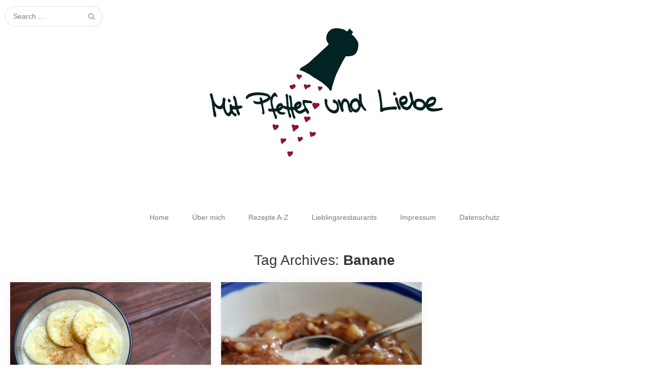

--- FILE ---
content_type: text/html; charset=UTF-8
request_url: http://www.pfeffer-und-liebe.de/tag/banane/
body_size: 10302
content:
<!DOCTYPE html>
<html lang="de-DE">
<head>
<meta charset="UTF-8">
<meta name="viewport" content="width=device-width, initial-scale=1">
<link rel="profile" href="https://gmpg.org/xfn/11">
<link rel="pingback" href="https://www.pfeffer-und-liebe.de/xmlrpc.php">
<!--[if lt IE 9]>
<script src="https://www.pfeffer-und-liebe.de/wp-content/themes/gk-portfolio/js/html5.js"></script>
<![endif]-->
<title>Banane &#8211; Mit Pfeffer &amp; Liebe</title>
<meta name='robots' content='max-image-preview:large' />
<!-- Jetpack Site Verification Tags -->
<meta name="p:domain_verify" content="98516e83d89778a88545393d312c5858" />
<link rel='dns-prefetch' href='//platform-api.sharethis.com' />
<link rel='dns-prefetch' href='//stats.wp.com' />
<link rel='dns-prefetch' href='//fonts.googleapis.com' />
<link rel='dns-prefetch' href='//netdna.bootstrapcdn.com' />
<link rel='dns-prefetch' href='//v0.wordpress.com' />
<link rel='dns-prefetch' href='//widgets.wp.com' />
<link rel='dns-prefetch' href='//s0.wp.com' />
<link rel='dns-prefetch' href='//0.gravatar.com' />
<link rel='dns-prefetch' href='//1.gravatar.com' />
<link rel='dns-prefetch' href='//2.gravatar.com' />
<link rel="alternate" type="application/rss+xml" title="Mit Pfeffer &amp; Liebe &raquo; Feed" href="https://www.pfeffer-und-liebe.de/feed/" />
<link rel="alternate" type="application/rss+xml" title="Mit Pfeffer &amp; Liebe &raquo; Kommentar-Feed" href="https://www.pfeffer-und-liebe.de/comments/feed/" />
<link rel="alternate" type="application/rss+xml" title="Mit Pfeffer &amp; Liebe &raquo; Banane Schlagwort-Feed" href="https://www.pfeffer-und-liebe.de/tag/banane/feed/" />
<script type="text/javascript">
/* <![CDATA[ */
window._wpemojiSettings = {"baseUrl":"https:\/\/s.w.org\/images\/core\/emoji\/14.0.0\/72x72\/","ext":".png","svgUrl":"https:\/\/s.w.org\/images\/core\/emoji\/14.0.0\/svg\/","svgExt":".svg","source":{"concatemoji":"https:\/\/www.pfeffer-und-liebe.de\/wp-includes\/js\/wp-emoji-release.min.js?ver=6.4.2"}};
/*! This file is auto-generated */
!function(i,n){var o,s,e;function c(e){try{var t={supportTests:e,timestamp:(new Date).valueOf()};sessionStorage.setItem(o,JSON.stringify(t))}catch(e){}}function p(e,t,n){e.clearRect(0,0,e.canvas.width,e.canvas.height),e.fillText(t,0,0);var t=new Uint32Array(e.getImageData(0,0,e.canvas.width,e.canvas.height).data),r=(e.clearRect(0,0,e.canvas.width,e.canvas.height),e.fillText(n,0,0),new Uint32Array(e.getImageData(0,0,e.canvas.width,e.canvas.height).data));return t.every(function(e,t){return e===r[t]})}function u(e,t,n){switch(t){case"flag":return n(e,"\ud83c\udff3\ufe0f\u200d\u26a7\ufe0f","\ud83c\udff3\ufe0f\u200b\u26a7\ufe0f")?!1:!n(e,"\ud83c\uddfa\ud83c\uddf3","\ud83c\uddfa\u200b\ud83c\uddf3")&&!n(e,"\ud83c\udff4\udb40\udc67\udb40\udc62\udb40\udc65\udb40\udc6e\udb40\udc67\udb40\udc7f","\ud83c\udff4\u200b\udb40\udc67\u200b\udb40\udc62\u200b\udb40\udc65\u200b\udb40\udc6e\u200b\udb40\udc67\u200b\udb40\udc7f");case"emoji":return!n(e,"\ud83e\udef1\ud83c\udffb\u200d\ud83e\udef2\ud83c\udfff","\ud83e\udef1\ud83c\udffb\u200b\ud83e\udef2\ud83c\udfff")}return!1}function f(e,t,n){var r="undefined"!=typeof WorkerGlobalScope&&self instanceof WorkerGlobalScope?new OffscreenCanvas(300,150):i.createElement("canvas"),a=r.getContext("2d",{willReadFrequently:!0}),o=(a.textBaseline="top",a.font="600 32px Arial",{});return e.forEach(function(e){o[e]=t(a,e,n)}),o}function t(e){var t=i.createElement("script");t.src=e,t.defer=!0,i.head.appendChild(t)}"undefined"!=typeof Promise&&(o="wpEmojiSettingsSupports",s=["flag","emoji"],n.supports={everything:!0,everythingExceptFlag:!0},e=new Promise(function(e){i.addEventListener("DOMContentLoaded",e,{once:!0})}),new Promise(function(t){var n=function(){try{var e=JSON.parse(sessionStorage.getItem(o));if("object"==typeof e&&"number"==typeof e.timestamp&&(new Date).valueOf()<e.timestamp+604800&&"object"==typeof e.supportTests)return e.supportTests}catch(e){}return null}();if(!n){if("undefined"!=typeof Worker&&"undefined"!=typeof OffscreenCanvas&&"undefined"!=typeof URL&&URL.createObjectURL&&"undefined"!=typeof Blob)try{var e="postMessage("+f.toString()+"("+[JSON.stringify(s),u.toString(),p.toString()].join(",")+"));",r=new Blob([e],{type:"text/javascript"}),a=new Worker(URL.createObjectURL(r),{name:"wpTestEmojiSupports"});return void(a.onmessage=function(e){c(n=e.data),a.terminate(),t(n)})}catch(e){}c(n=f(s,u,p))}t(n)}).then(function(e){for(var t in e)n.supports[t]=e[t],n.supports.everything=n.supports.everything&&n.supports[t],"flag"!==t&&(n.supports.everythingExceptFlag=n.supports.everythingExceptFlag&&n.supports[t]);n.supports.everythingExceptFlag=n.supports.everythingExceptFlag&&!n.supports.flag,n.DOMReady=!1,n.readyCallback=function(){n.DOMReady=!0}}).then(function(){return e}).then(function(){var e;n.supports.everything||(n.readyCallback(),(e=n.source||{}).concatemoji?t(e.concatemoji):e.wpemoji&&e.twemoji&&(t(e.twemoji),t(e.wpemoji)))}))}((window,document),window._wpemojiSettings);
/* ]]> */
</script>
<style id='wp-emoji-styles-inline-css' type='text/css'>
img.wp-smiley, img.emoji {
display: inline !important;
border: none !important;
box-shadow: none !important;
height: 1em !important;
width: 1em !important;
margin: 0 0.07em !important;
vertical-align: -0.1em !important;
background: none !important;
padding: 0 !important;
}
</style>
<!-- <link rel='stylesheet' id='wp-block-library-css' href='https://www.pfeffer-und-liebe.de/wp-includes/css/dist/block-library/style.min.css?ver=6.4.2' type='text/css' media='all' /> -->
<link rel="stylesheet" type="text/css" href="//www.pfeffer-und-liebe.de/wp-content/cache/wpfc-minified/12dr3mgp/c14pe.css" media="all"/>
<style id='wp-block-library-inline-css' type='text/css'>
.has-text-align-justify{text-align:justify;}
</style>
<style id='js-archive-list-archive-widget-style-inline-css' type='text/css'>
.js-archive-list a,.js-archive-list a:focus,.js-archive-list a:hover{text-decoration:none}.js-archive-list .loading{display:inline-block;padding-left:5px;vertical-align:middle;width:25px}.jal-hide{display:none}.widget_jaw_widget ul.jaw_widget,body .wp-block-js-archive-list-archive-widget ul.jaw_widget,body .wp-block-js-archive-list-archive-widget ul.jaw_widget ul,body ul.jaw_widget,ul.jaw_widget ul{list-style:none;margin-left:0;padding-left:0}.jaw_widget ul li,.widget_jaw_widget ul.jaw_widget li,.wp-block-js-archive-list-archive-widget ul.jaw_widget li{list-style:none;padding-left:1rem}.jaw_widget ul li:before,.widget_jaw_widget ul.jaw_widget li:before,.wp-block-js-archive-list-archive-widget ul.jaw_widget li:before{content:""}.jaw_symbol{margin-right:.5rem}
</style>
<!-- <link rel='stylesheet' id='mediaelement-css' href='https://www.pfeffer-und-liebe.de/wp-includes/js/mediaelement/mediaelementplayer-legacy.min.css?ver=4.2.17' type='text/css' media='all' /> -->
<!-- <link rel='stylesheet' id='wp-mediaelement-css' href='https://www.pfeffer-und-liebe.de/wp-includes/js/mediaelement/wp-mediaelement.min.css?ver=6.4.2' type='text/css' media='all' /> -->
<link rel="stylesheet" type="text/css" href="//www.pfeffer-und-liebe.de/wp-content/cache/wpfc-minified/klhy2hft/c14pe.css" media="all"/>
<style id='classic-theme-styles-inline-css' type='text/css'>
/*! This file is auto-generated */
.wp-block-button__link{color:#fff;background-color:#32373c;border-radius:9999px;box-shadow:none;text-decoration:none;padding:calc(.667em + 2px) calc(1.333em + 2px);font-size:1.125em}.wp-block-file__button{background:#32373c;color:#fff;text-decoration:none}
</style>
<style id='global-styles-inline-css' type='text/css'>
body{--wp--preset--color--black: #000000;--wp--preset--color--cyan-bluish-gray: #abb8c3;--wp--preset--color--white: #ffffff;--wp--preset--color--pale-pink: #f78da7;--wp--preset--color--vivid-red: #cf2e2e;--wp--preset--color--luminous-vivid-orange: #ff6900;--wp--preset--color--luminous-vivid-amber: #fcb900;--wp--preset--color--light-green-cyan: #7bdcb5;--wp--preset--color--vivid-green-cyan: #00d084;--wp--preset--color--pale-cyan-blue: #8ed1fc;--wp--preset--color--vivid-cyan-blue: #0693e3;--wp--preset--color--vivid-purple: #9b51e0;--wp--preset--gradient--vivid-cyan-blue-to-vivid-purple: linear-gradient(135deg,rgba(6,147,227,1) 0%,rgb(155,81,224) 100%);--wp--preset--gradient--light-green-cyan-to-vivid-green-cyan: linear-gradient(135deg,rgb(122,220,180) 0%,rgb(0,208,130) 100%);--wp--preset--gradient--luminous-vivid-amber-to-luminous-vivid-orange: linear-gradient(135deg,rgba(252,185,0,1) 0%,rgba(255,105,0,1) 100%);--wp--preset--gradient--luminous-vivid-orange-to-vivid-red: linear-gradient(135deg,rgba(255,105,0,1) 0%,rgb(207,46,46) 100%);--wp--preset--gradient--very-light-gray-to-cyan-bluish-gray: linear-gradient(135deg,rgb(238,238,238) 0%,rgb(169,184,195) 100%);--wp--preset--gradient--cool-to-warm-spectrum: linear-gradient(135deg,rgb(74,234,220) 0%,rgb(151,120,209) 20%,rgb(207,42,186) 40%,rgb(238,44,130) 60%,rgb(251,105,98) 80%,rgb(254,248,76) 100%);--wp--preset--gradient--blush-light-purple: linear-gradient(135deg,rgb(255,206,236) 0%,rgb(152,150,240) 100%);--wp--preset--gradient--blush-bordeaux: linear-gradient(135deg,rgb(254,205,165) 0%,rgb(254,45,45) 50%,rgb(107,0,62) 100%);--wp--preset--gradient--luminous-dusk: linear-gradient(135deg,rgb(255,203,112) 0%,rgb(199,81,192) 50%,rgb(65,88,208) 100%);--wp--preset--gradient--pale-ocean: linear-gradient(135deg,rgb(255,245,203) 0%,rgb(182,227,212) 50%,rgb(51,167,181) 100%);--wp--preset--gradient--electric-grass: linear-gradient(135deg,rgb(202,248,128) 0%,rgb(113,206,126) 100%);--wp--preset--gradient--midnight: linear-gradient(135deg,rgb(2,3,129) 0%,rgb(40,116,252) 100%);--wp--preset--font-size--small: 13px;--wp--preset--font-size--medium: 20px;--wp--preset--font-size--large: 36px;--wp--preset--font-size--x-large: 42px;--wp--preset--spacing--20: 0.44rem;--wp--preset--spacing--30: 0.67rem;--wp--preset--spacing--40: 1rem;--wp--preset--spacing--50: 1.5rem;--wp--preset--spacing--60: 2.25rem;--wp--preset--spacing--70: 3.38rem;--wp--preset--spacing--80: 5.06rem;--wp--preset--shadow--natural: 6px 6px 9px rgba(0, 0, 0, 0.2);--wp--preset--shadow--deep: 12px 12px 50px rgba(0, 0, 0, 0.4);--wp--preset--shadow--sharp: 6px 6px 0px rgba(0, 0, 0, 0.2);--wp--preset--shadow--outlined: 6px 6px 0px -3px rgba(255, 255, 255, 1), 6px 6px rgba(0, 0, 0, 1);--wp--preset--shadow--crisp: 6px 6px 0px rgba(0, 0, 0, 1);}:where(.is-layout-flex){gap: 0.5em;}:where(.is-layout-grid){gap: 0.5em;}body .is-layout-flow > .alignleft{float: left;margin-inline-start: 0;margin-inline-end: 2em;}body .is-layout-flow > .alignright{float: right;margin-inline-start: 2em;margin-inline-end: 0;}body .is-layout-flow > .aligncenter{margin-left: auto !important;margin-right: auto !important;}body .is-layout-constrained > .alignleft{float: left;margin-inline-start: 0;margin-inline-end: 2em;}body .is-layout-constrained > .alignright{float: right;margin-inline-start: 2em;margin-inline-end: 0;}body .is-layout-constrained > .aligncenter{margin-left: auto !important;margin-right: auto !important;}body .is-layout-constrained > :where(:not(.alignleft):not(.alignright):not(.alignfull)){max-width: var(--wp--style--global--content-size);margin-left: auto !important;margin-right: auto !important;}body .is-layout-constrained > .alignwide{max-width: var(--wp--style--global--wide-size);}body .is-layout-flex{display: flex;}body .is-layout-flex{flex-wrap: wrap;align-items: center;}body .is-layout-flex > *{margin: 0;}body .is-layout-grid{display: grid;}body .is-layout-grid > *{margin: 0;}:where(.wp-block-columns.is-layout-flex){gap: 2em;}:where(.wp-block-columns.is-layout-grid){gap: 2em;}:where(.wp-block-post-template.is-layout-flex){gap: 1.25em;}:where(.wp-block-post-template.is-layout-grid){gap: 1.25em;}.has-black-color{color: var(--wp--preset--color--black) !important;}.has-cyan-bluish-gray-color{color: var(--wp--preset--color--cyan-bluish-gray) !important;}.has-white-color{color: var(--wp--preset--color--white) !important;}.has-pale-pink-color{color: var(--wp--preset--color--pale-pink) !important;}.has-vivid-red-color{color: var(--wp--preset--color--vivid-red) !important;}.has-luminous-vivid-orange-color{color: var(--wp--preset--color--luminous-vivid-orange) !important;}.has-luminous-vivid-amber-color{color: var(--wp--preset--color--luminous-vivid-amber) !important;}.has-light-green-cyan-color{color: var(--wp--preset--color--light-green-cyan) !important;}.has-vivid-green-cyan-color{color: var(--wp--preset--color--vivid-green-cyan) !important;}.has-pale-cyan-blue-color{color: var(--wp--preset--color--pale-cyan-blue) !important;}.has-vivid-cyan-blue-color{color: var(--wp--preset--color--vivid-cyan-blue) !important;}.has-vivid-purple-color{color: var(--wp--preset--color--vivid-purple) !important;}.has-black-background-color{background-color: var(--wp--preset--color--black) !important;}.has-cyan-bluish-gray-background-color{background-color: var(--wp--preset--color--cyan-bluish-gray) !important;}.has-white-background-color{background-color: var(--wp--preset--color--white) !important;}.has-pale-pink-background-color{background-color: var(--wp--preset--color--pale-pink) !important;}.has-vivid-red-background-color{background-color: var(--wp--preset--color--vivid-red) !important;}.has-luminous-vivid-orange-background-color{background-color: var(--wp--preset--color--luminous-vivid-orange) !important;}.has-luminous-vivid-amber-background-color{background-color: var(--wp--preset--color--luminous-vivid-amber) !important;}.has-light-green-cyan-background-color{background-color: var(--wp--preset--color--light-green-cyan) !important;}.has-vivid-green-cyan-background-color{background-color: var(--wp--preset--color--vivid-green-cyan) !important;}.has-pale-cyan-blue-background-color{background-color: var(--wp--preset--color--pale-cyan-blue) !important;}.has-vivid-cyan-blue-background-color{background-color: var(--wp--preset--color--vivid-cyan-blue) !important;}.has-vivid-purple-background-color{background-color: var(--wp--preset--color--vivid-purple) !important;}.has-black-border-color{border-color: var(--wp--preset--color--black) !important;}.has-cyan-bluish-gray-border-color{border-color: var(--wp--preset--color--cyan-bluish-gray) !important;}.has-white-border-color{border-color: var(--wp--preset--color--white) !important;}.has-pale-pink-border-color{border-color: var(--wp--preset--color--pale-pink) !important;}.has-vivid-red-border-color{border-color: var(--wp--preset--color--vivid-red) !important;}.has-luminous-vivid-orange-border-color{border-color: var(--wp--preset--color--luminous-vivid-orange) !important;}.has-luminous-vivid-amber-border-color{border-color: var(--wp--preset--color--luminous-vivid-amber) !important;}.has-light-green-cyan-border-color{border-color: var(--wp--preset--color--light-green-cyan) !important;}.has-vivid-green-cyan-border-color{border-color: var(--wp--preset--color--vivid-green-cyan) !important;}.has-pale-cyan-blue-border-color{border-color: var(--wp--preset--color--pale-cyan-blue) !important;}.has-vivid-cyan-blue-border-color{border-color: var(--wp--preset--color--vivid-cyan-blue) !important;}.has-vivid-purple-border-color{border-color: var(--wp--preset--color--vivid-purple) !important;}.has-vivid-cyan-blue-to-vivid-purple-gradient-background{background: var(--wp--preset--gradient--vivid-cyan-blue-to-vivid-purple) !important;}.has-light-green-cyan-to-vivid-green-cyan-gradient-background{background: var(--wp--preset--gradient--light-green-cyan-to-vivid-green-cyan) !important;}.has-luminous-vivid-amber-to-luminous-vivid-orange-gradient-background{background: var(--wp--preset--gradient--luminous-vivid-amber-to-luminous-vivid-orange) !important;}.has-luminous-vivid-orange-to-vivid-red-gradient-background{background: var(--wp--preset--gradient--luminous-vivid-orange-to-vivid-red) !important;}.has-very-light-gray-to-cyan-bluish-gray-gradient-background{background: var(--wp--preset--gradient--very-light-gray-to-cyan-bluish-gray) !important;}.has-cool-to-warm-spectrum-gradient-background{background: var(--wp--preset--gradient--cool-to-warm-spectrum) !important;}.has-blush-light-purple-gradient-background{background: var(--wp--preset--gradient--blush-light-purple) !important;}.has-blush-bordeaux-gradient-background{background: var(--wp--preset--gradient--blush-bordeaux) !important;}.has-luminous-dusk-gradient-background{background: var(--wp--preset--gradient--luminous-dusk) !important;}.has-pale-ocean-gradient-background{background: var(--wp--preset--gradient--pale-ocean) !important;}.has-electric-grass-gradient-background{background: var(--wp--preset--gradient--electric-grass) !important;}.has-midnight-gradient-background{background: var(--wp--preset--gradient--midnight) !important;}.has-small-font-size{font-size: var(--wp--preset--font-size--small) !important;}.has-medium-font-size{font-size: var(--wp--preset--font-size--medium) !important;}.has-large-font-size{font-size: var(--wp--preset--font-size--large) !important;}.has-x-large-font-size{font-size: var(--wp--preset--font-size--x-large) !important;}
.wp-block-navigation a:where(:not(.wp-element-button)){color: inherit;}
:where(.wp-block-post-template.is-layout-flex){gap: 1.25em;}:where(.wp-block-post-template.is-layout-grid){gap: 1.25em;}
:where(.wp-block-columns.is-layout-flex){gap: 2em;}:where(.wp-block-columns.is-layout-grid){gap: 2em;}
.wp-block-pullquote{font-size: 1.5em;line-height: 1.6;}
</style>
<!-- <link rel='stylesheet' id='cooked-essentials-css' href='https://www.pfeffer-und-liebe.de/wp-content/plugins/cooked/assets/admin/css/essentials.min.css?ver=1.7.8.5' type='text/css' media='all' /> -->
<!-- <link rel='stylesheet' id='cooked-icons-css' href='https://www.pfeffer-und-liebe.de/wp-content/plugins/cooked/assets/css/icons.min.css?ver=1.7.8.5' type='text/css' media='all' /> -->
<!-- <link rel='stylesheet' id='cooked-styling-css' href='https://www.pfeffer-und-liebe.de/wp-content/plugins/cooked/assets/css/style.min.css?ver=1.7.8.5' type='text/css' media='all' /> -->
<link rel="stylesheet" type="text/css" href="//www.pfeffer-und-liebe.de/wp-content/cache/wpfc-minified/1qc12pis/c14pe.css" media="all"/>
<style id='cooked-styling-inline-css' type='text/css'>
/* Main Color */.cooked-button,.cooked-fsm .cooked-fsm-top,.cooked-fsm .cooked-fsm-mobile-nav,.cooked-fsm .cooked-fsm-mobile-nav a.cooked-active,.cooked-browse-search-button,.cooked-icon-loading,.cooked-progress span,.cooked-recipe-search .cooked-taxonomy-selected,.cooked-recipe-card-modern:hover .cooked-recipe-card-sep,.cooked-recipe-card-modern-centered:hover .cooked-recipe-card-sep { background:#a50837; }.cooked-timer-obj,.cooked-fsm a { color:#a50837; }/* Main Color Darker */.cooked-button:hover,.cooked-recipe-search .cooked-taxonomy-selected:hover,.cooked-browse-search-button:hover { background:#a50837; }
@media screen and ( max-width: 1000px ) {#cooked-timers-wrap { width:90%; margin:0 -45% 0 0; }.cooked-recipe-grid,.cooked-recipe-term-grid { margin:3% -1.5%; width: 103%; }.cooked-term-block.cooked-col-25,.cooked-recipe-grid.cooked-columns-3 .cooked-recipe,.cooked-recipe-grid.cooked-columns-4 .cooked-recipe,.cooked-recipe-grid.cooked-columns-5 .cooked-recipe,.cooked-recipe-grid.cooked-columns-6 .cooked-recipe { width: 47%; margin: 0 1.5% 3%; padding: 0; }}@media screen and ( max-width: 750px ) {.cooked-recipe-grid,.cooked-recipe-term-grid { margin:5% -2.5%; width:105%; }.cooked-term-block.cooked-col-25,.cooked-recipe-grid.cooked-columns-2 .cooked-recipe,.cooked-recipe-grid.cooked-columns-3 .cooked-recipe,.cooked-recipe-grid.cooked-columns-4 .cooked-recipe,.cooked-recipe-grid.cooked-columns-5 .cooked-recipe,.cooked-recipe-grid.cooked-columns-6 .cooked-recipe.cooked-recipe-grid .cooked-recipe { width:95%; margin:0 2.5% 5%; padding:0; }.cooked-recipe-info .cooked-left, .cooked-recipe-info .cooked-right { float:none; display:block; text-align:center; }.cooked-recipe-info > section.cooked-right > span, .cooked-recipe-info > section.cooked-left > span { margin:0.5rem 1rem 1rem; }.cooked-recipe-info > section.cooked-left > span:last-child, .cooked-recipe-info > span:last-child { margin-right:1rem; }.cooked-recipe-info > section.cooked-right > span:first-child { margin-left:1rem; }.cooked-recipe-search .cooked-fields-wrap { padding:0; display:block; }.cooked-recipe-search .cooked-fields-wrap > .cooked-browse-search { width:100%; max-width:100%; border-right:1px solid rgba(0,0,0,.15); margin:2% 0; }.cooked-recipe-search .cooked-fields-wrap.cooked-1-search-fields .cooked-browse-select-block { width:100%; left:0; }.cooked-recipe-search .cooked-fields-wrap > .cooked-field-wrap-select { display:block; width:100%; }.cooked-recipe-search .cooked-sortby-wrap { display:block; position:relative; width:68%; right:auto; top:auto; float:left; margin:0; }.cooked-recipe-search .cooked-sortby-wrap > select { position:absolute; width:100%; border:1px solid rgba(0,0,0,.15); }.cooked-recipe-search .cooked-browse-search-button { width:30%; right:auto; position:relative; display:block; float:right; }.cooked-recipe-search .cooked-browse-select-block { top:3rem; left:-1px; width:calc( 100% + 2px ) !important; border-radius:0 0 10px 10px; max-height:16rem; overflow:auto; transform:translate3d(0,-1px,0); }.cooked-recipe-search .cooked-fields-wrap.cooked-1-search-fields .cooked-browse-select-block { width:100%; padding:1.5rem; }.cooked-recipe-search .cooked-fields-wrap.cooked-2-search-fields .cooked-browse-select-block { width:100%; padding:1.5rem; }.cooked-recipe-search .cooked-fields-wrap.cooked-3-search-fields .cooked-browse-select-block { width:100%; padding:1.5rem; }.cooked-recipe-search .cooked-fields-wrap.cooked-4-search-fields .cooked-browse-select-block { width:100%; padding:1.5rem; }.cooked-recipe-search .cooked-browse-select-block { flex-wrap:wrap; max-height:20rem; }.cooked-recipe-search .cooked-browse-select-block .cooked-tax-column { width:100%; min-width:100%; padding:0 0 1.5rem; }.cooked-recipe-search .cooked-browse-select-block .cooked-tax-column > div { max-height:none; }.cooked-recipe-search .cooked-browse-select-block .cooked-tax-column:last-child { padding:0; }.cooked-recipe-search .cooked-fields-wrap.cooked-1-search-fields .cooked-browse-select-block .cooked-tax-column { width:100%; }.cooked-recipe-search .cooked-fields-wrap.cooked-2-search-fields .cooked-browse-select-block .cooked-tax-column { width:100%; }.cooked-recipe-search .cooked-fields-wrap.cooked-3-search-fields .cooked-browse-select-block .cooked-tax-column { width:100%; }.cooked-recipe-search .cooked-fields-wrap.cooked-4-search-fields .cooked-browse-select-block .cooked-tax-column { width:100%; }#cooked-timers-wrap { width:20rem; right:50%; margin:0 -10rem 0 0; transform:translate3d(0,11.2em,0); }#cooked-timers-wrap.cooked-multiples { margin:0; right:0; border-radius:10px 0 0 0; width:20rem; }#cooked-timers-wrap .cooked-timer-block { padding-left:3.25rem; }#cooked-timers-wrap .cooked-timer-block.cooked-visible { padding-top:1rem; line-height:1.5rem; padding-left:3.25rem; }#cooked-timers-wrap .cooked-timer-block .cooked-timer-step { font-size:0.9rem; }#cooked-timers-wrap .cooked-timer-block .cooked-timer-desc { font-size:1rem; padding:0; }#cooked-timers-wrap .cooked-timer-block .cooked-timer-obj { top:auto; right:auto; width:auto; font-size:1.5rem; line-height:2rem; }#cooked-timers-wrap .cooked-timer-block .cooked-timer-obj > i.cooked-icon { font-size:1.5rem; width:1.3rem; margin-right:0.5rem; }#cooked-timers-wrap .cooked-timer-block i.cooked-icon-times { line-height:1rem; font-size:1rem; top:1.4rem; left:1.2rem; }body.cooked-fsm-active #cooked-timers-wrap { bottom:0; }/* "Slide up" on mobile */.cooked-fsm { opacity:1; transform:scale(1); top:120%; }.cooked-fsm.cooked-active { top:0; }.cooked-fsm .cooked-fsm-mobile-nav { display:block; }.cooked-fsm .cooked-fsm-ingredients,.cooked-fsm .cooked-fsm-directions { padding:9rem 2rem 1rem; width:100%; display:none; left:0; background:#fff; }.cooked-fsm .cooked-fsm-ingredients.cooked-active,.cooked-fsm .cooked-fsm-directions.cooked-active { display:block; }.cooked-fsm {-webkit-transition: all 350ms cubic-bezier(0.420, 0.000, 0.150, 1.000);-moz-transition: all 350ms cubic-bezier(0.420, 0.000, 0.150, 1.000);-o-transition: all 350ms cubic-bezier(0.420, 0.000, 0.150, 1.000);transition: all 350ms cubic-bezier(0.420, 0.000, 0.150, 1.000);}}@media screen and ( max-width: 520px ) {.cooked-fsm .cooked-fsm-directions p { font-size:1rem; }.cooked-fsm .cooked-recipe-directions .cooked-heading { font-size:1.25rem; }#cooked-timers-wrap { width:100%; right:0; margin:0; border-radius:0; }.cooked-recipe-search .cooked-fields-wrap > .cooked-browse-search { margin:3% 0; }.cooked-recipe-search .cooked-sortby-wrap { width:67%; }}
</style>
<!-- <link rel='stylesheet' id='recipe-template-css' href='https://www.pfeffer-und-liebe.de/wp-content/plugins/getmecooking-recipe-template/css/recipe-template-custom.css?ver=1.32' type='text/css' media='all' /> -->
<!-- <link rel='stylesheet' id='wordpress-popular-posts-css-css' href='https://www.pfeffer-und-liebe.de/wp-content/plugins/wordpress-popular-posts/assets/css/wpp.css?ver=6.3.4' type='text/css' media='all' /> -->
<!-- <link rel='stylesheet' id='portfolio-normalize-css' href='https://www.pfeffer-und-liebe.de/wp-content/themes/gk-portfolio/css/normalize.css?ver=6.4.2' type='text/css' media='all' /> -->
<link rel="stylesheet" type="text/css" href="//www.pfeffer-und-liebe.de/wp-content/cache/wpfc-minified/k1q11wa7/fjx4c.css" media="all"/>
<link rel='stylesheet' id='portfolio-fonts-css' href='https://fonts.googleapis.com/css?family=Open+Sans%3A700&#038;ver=6.4.2' type='text/css' media='all' />
<link rel='stylesheet' id='portfolio-fonts-body-css' href='https://fonts.googleapis.com/css?family=Open+Sans%3A400&#038;ver=6.4.2' type='text/css' media='all' />
<!-- <link rel='stylesheet' id='portfolio-font-awesome-css' href='https://www.pfeffer-und-liebe.de/wp-content/themes/gk-portfolio/css/font.awesome.css?ver=4.0.3' type='text/css' media='all' /> -->
<!-- <link rel='stylesheet' id='portfolio-style-css' href='https://www.pfeffer-und-liebe.de/wp-content/themes/gk-portfolio/style.css?ver=6.4.2' type='text/css' media='all' /> -->
<link rel="stylesheet" type="text/css" href="//www.pfeffer-und-liebe.de/wp-content/cache/wpfc-minified/ehp6qed5/c14pe.css" media="all"/>
<!--[if lt IE 9]>
<link rel='stylesheet' id='portfolio-ie8-css' href='https://www.pfeffer-und-liebe.de/wp-content/themes/gk-portfolio/css/ie8.css?ver=6.4.2' type='text/css' media='all' />
<![endif]-->
<!--[if IE 9]>
<link rel='stylesheet' id='portfolio-ie9-css' href='https://www.pfeffer-und-liebe.de/wp-content/themes/gk-portfolio/css/ie9.css?ver=6.4.2' type='text/css' media='all' />
<![endif]-->
<link rel='stylesheet' id='fontawesome-css' href='//netdna.bootstrapcdn.com/font-awesome/3.2.1/css/font-awesome.min.css?ver=1.3.9' type='text/css' media='all' />
<!--[if IE 7]>
<link rel='stylesheet' id='fontawesome-ie-css' href='//netdna.bootstrapcdn.com/font-awesome/3.2.1/css/font-awesome-ie7.min.css?ver=1.3.9' type='text/css' media='all' />
<![endif]-->
<!-- <link rel='stylesheet' id='jetpack_css-css' href='https://www.pfeffer-und-liebe.de/wp-content/plugins/jetpack/css/jetpack.css?ver=13.0' type='text/css' media='all' /> -->
<link rel="stylesheet" type="text/css" href="//www.pfeffer-und-liebe.de/wp-content/cache/wpfc-minified/jpyjoa0s/c14pe.css" media="all"/>
<style>
/* Accessible for screen readers but hidden from view */
.fa-hidden { position:absolute; left:-10000px; top:auto; width:1px; height:1px; overflow:hidden; }
.rtl .fa-hidden { left:10000px; }
.fa-showtext { margin-right: 5px; }
</style>
<script src='//www.pfeffer-und-liebe.de/wp-content/cache/wpfc-minified/5gtn51/fk180.js' type="text/javascript"></script>
<!-- <script type="text/javascript" src="https://www.pfeffer-und-liebe.de/wp-includes/js/jquery/jquery.min.js?ver=3.7.1" id="jquery-core-js"></script> -->
<!-- <script type="text/javascript" src="https://www.pfeffer-und-liebe.de/wp-includes/js/jquery/jquery-migrate.min.js?ver=3.4.1" id="jquery-migrate-js"></script> -->
<script type="text/javascript" src="//platform-api.sharethis.com/js/sharethis.js?ver=8.4.11#property=659dbcd7b492fb00132dceaf&amp;product=gdpr-compliance-tool-v2&amp;source=simple-share-buttons-adder-wordpress" id="simple-share-buttons-adder-mu-js"></script>
<script type="application/json" id="wpp-json">
{"sampling_active":0,"sampling_rate":100,"ajax_url":"https:\/\/www.pfeffer-und-liebe.de\/wp-json\/wordpress-popular-posts\/v1\/popular-posts","api_url":"https:\/\/www.pfeffer-und-liebe.de\/wp-json\/wordpress-popular-posts","ID":0,"token":"bfb9fe91ff","lang":0,"debug":0}
</script>
<script src='//www.pfeffer-und-liebe.de/wp-content/cache/wpfc-minified/8651per4/c14pe.js' type="text/javascript"></script>
<!-- <script type="text/javascript" src="https://www.pfeffer-und-liebe.de/wp-content/plugins/wordpress-popular-posts/assets/js/wpp.min.js?ver=6.3.4" id="wpp-js-js"></script> -->
<link rel="https://api.w.org/" href="https://www.pfeffer-und-liebe.de/wp-json/" /><link rel="alternate" type="application/json" href="https://www.pfeffer-und-liebe.de/wp-json/wp/v2/tags/121" /><link rel="EditURI" type="application/rsd+xml" title="RSD" href="https://www.pfeffer-und-liebe.de/xmlrpc.php?rsd" />
<meta name="generator" content="WordPress 6.4.2" />
<style>img#wpstats{display:none}</style>
<style id="wpp-loading-animation-styles">@-webkit-keyframes bgslide{from{background-position-x:0}to{background-position-x:-200%}}@keyframes bgslide{from{background-position-x:0}to{background-position-x:-200%}}.wpp-widget-placeholder,.wpp-widget-block-placeholder,.wpp-shortcode-placeholder{margin:0 auto;width:60px;height:3px;background:#dd3737;background:linear-gradient(90deg,#dd3737 0%,#571313 10%,#dd3737 100%);background-size:200% auto;border-radius:3px;-webkit-animation:bgslide 1s infinite linear;animation:bgslide 1s infinite linear}</style>
<style type="text/css">
body { font-family: verdana, sans-serif; }
.site-title { font-family: verdana, sans-serif; }
.site-main #page {
max-width: 1260px;
}
#primary,
#comments,
.author-info,
.attachment #primary,
.site-content.archive #gk-search,
.search-no-results .page-content {
width: 1000px;
}
body {
-ms-word-break: break-all;
word-break: break-all;
word-break: break-word;
-webkit-hyphens: auto;
-moz-hyphens: auto;
-ms-hyphens: auto;
hyphens: auto;
}
a,
a.inverse:active,
a.inverse:focus,
a.inverse:hover,
button,
input[type="submit"],
input[type="button"],
input[type="reset"],
.entry-summary .readon,
.comment-author .fn,
.comment-author .url,
.comment-reply-link,
.comment-reply-login,
#content .tags-links a:active,
#content .tags-links a:focus,
#content .tags-links a:hover,
.nav-menu li a:active,
.nav-menu li a:focus,
.nav-menu li a:hover,
ul.nav-menu ul a:hover,
.nav-menu ul ul a:hover,
.gk-social-buttons a:hover:before,
.format-gallery .entry-content .page-links a:hover,
.format-audio .entry-content .page-links a:hover,
.format-status .entry-content .page-links a:hover,
.format-video .entry-content .page-links a:hover,
.format-chat .entry-content .page-links a:hover,
.format-quote .entry-content .page-links a:hover,
.page-links a:hover,
.paging-navigation a:active,
.paging-navigation a:focus,
.paging-navigation a:hover,
.comment-meta a:hover,
.social-menu li:hover:before,
.social-menu-topbar li:hover:before,
.entry-title a:hover {
color: #90113a;
}
button,
input[type="submit"],
input[type="button"],
input[type="reset"],
.entry-summary .readon {
border: 1px solid #90113a;
}
body .nav-menu .current_page_item > a,
body .nav-menu .current_page_ancestor > a,
body .nav-menu .current-menu-item > a,
body .nav-menu .current-menu-ancestor > a {
border-color: #90113a;
color: #90113a!important;
}
.format-status .entry-content .page-links a,
.format-gallery .entry-content .page-links a,
.format-chat .entry-content .page-links a,
.format-quote .entry-content .page-links a,
.page-links a {
background:  #90113a;
border-color: #90113a;
}
.hentry .mejs-controls .mejs-time-rail .mejs-time-current,
.comment-post-author,
.sticky .post-preview:after,
.entry-header.sticky:after,
.article-helper.sticky:after,
#prev-post > a:hover,
#next-post > a:hover {
background: #90113a;
}
.comments-title > span,
.comment-reply-title > span {
border-bottom-color: #90113a;
}
.site-header,
.home-link > img {
height: auto;
max-height: none;
}
.article-helper {
height: 380px; 
}
.site-content.archive article {
height: 416px;
}
.post-preview {
padding: 56px 36px 36px 36px;
}
@media (max-width: 1140px) {
.site-content.archive article {
height: 336px;
}
.article-helper {
height: 320px;
}
.post-preview {
padding: 20px 16px 36px 16px;
}
}
</style>
<style type="text/css">
.site-content.archive article { width: 33%; }
</style> 
<!-- All in one Favicon 4.8 --><link rel="icon" href="http://www.pfeffer-und-liebe.de/wp-content/uploads/2014/04/herz1.png" type="image/png"/>
<link rel="shortcut icon" href="http://www.pfeffer-und-liebe.de/wp-content/uploads/2014/04/herz3.png" />
<link rel="icon" href="http://www.pfeffer-und-liebe.de/wp-content/uploads/2014/04/herz4.png" type="image/gif"/>
<link rel="apple-touch-icon" href="http://www.pfeffer-und-liebe.de/wp-content/uploads/2014/04/herz5.png" />
<style type="text/css">
body.custom-background #main { background-color: #ffffff; }
</style>
<!-- Jetpack Open Graph Tags -->
<meta property="og:type" content="website" />
<meta property="og:title" content="Banane &#8211; Mit Pfeffer &amp; Liebe" />
<meta property="og:url" content="https://www.pfeffer-und-liebe.de/tag/banane/" />
<meta property="og:site_name" content="Mit Pfeffer &amp; Liebe" />
<meta property="og:image" content="https://www.pfeffer-und-liebe.de/wp-content/uploads/2014/06/cropped-herz.png" />
<meta property="og:image:width" content="512" />
<meta property="og:image:height" content="512" />
<meta property="og:image:alt" content="" />
<meta property="og:locale" content="de_DE" />
<!-- End Jetpack Open Graph Tags -->
<link rel="icon" href="https://www.pfeffer-und-liebe.de/wp-content/uploads/2014/06/cropped-herz-32x32.png" sizes="32x32" />
<link rel="icon" href="https://www.pfeffer-und-liebe.de/wp-content/uploads/2014/06/cropped-herz-192x192.png" sizes="192x192" />
<link rel="apple-touch-icon" href="https://www.pfeffer-und-liebe.de/wp-content/uploads/2014/06/cropped-herz-180x180.png" />
<meta name="msapplication-TileImage" content="https://www.pfeffer-und-liebe.de/wp-content/uploads/2014/06/cropped-herz-270x270.png" />
<script async src="https://pagead2.googlesyndication.com/pagead/js/adsbygoogle.js?client=ca-pub-7967632842227583"
crossorigin="anonymous"></script>
</head>
<body class="archive tag tag-banane tag-121 custom-background wp-custom-logo">
<!--[if lte IE 8]>
<div id="ie-toolbar"><div>You're using an unsupported version of Internet Explorer. Please <a href="https://windows.microsoft.com/en-us/internet-explorer/products/ie/home">upgrade your browser</a> for the best user experience on our site. Thank you.</div></div>
<![endif]-->
<header id="masthead" class="site-header" role="banner">
<a class="home-link" href="https://www.pfeffer-und-liebe.de/" title="Mit Pfeffer &amp; Liebe" rel="home">
<img src="https://www.pfeffer-und-liebe.de/wp-content/uploads/2014/05/cropped-Ohne-Titel-2.png" alt="Mit Pfeffer &amp; Liebe" />
</a>
<form role="search" method="get" class="search-topbar" action="https://www.pfeffer-und-liebe.de/">
<label>
<span class="screen-reader-text">Search for:</span>
<input type="search" class="search-topbar-field" placeholder="Search …" value="" name="s" title="Search for:" />
</label>
</form>
</header><!-- #masthead -->
<div id="main" class="site-main">
<div id="page" class="hfeed site">
<nav id="site-navigation" class="main-navigation" role="navigation">
<div class="menu-home-container"><ul id="menu-home" class="nav-menu"><li id="menu-item-940" class="menu-item menu-item-type-custom menu-item-object-custom menu-item-home menu-item-940"><a href="http://www.pfeffer-und-liebe.de">Home</a></li>
<li id="menu-item-811" class="menu-item menu-item-type-post_type menu-item-object-page menu-item-811"><a href="https://www.pfeffer-und-liebe.de/ueber-mich/">Über mich</a></li>
<li id="menu-item-807" class="menu-item menu-item-type-post_type menu-item-object-page menu-item-807"><a href="https://www.pfeffer-und-liebe.de/rezepte-a-z/">Rezepte A-Z</a></li>
<li id="menu-item-1103" class="menu-item menu-item-type-post_type menu-item-object-page menu-item-1103"><a href="https://www.pfeffer-und-liebe.de/lieblingsrestaurants/">Lieblingsrestaurants</a></li>
<li id="menu-item-809" class="menu-item menu-item-type-post_type menu-item-object-page menu-item-809"><a href="https://www.pfeffer-und-liebe.de/impressum/">Impressum</a></li>
<li id="menu-item-4057" class="menu-item menu-item-type-post_type menu-item-object-page menu-item-privacy-policy menu-item-4057"><a rel="privacy-policy" href="https://www.pfeffer-und-liebe.de/datenschutz/">Datenschutz</a></li>
</ul></div>				</nav><!-- #site-navigation -->
<div id="primary" class="content-area">
<div id="content" class="site-content archive" role="main">
<header class="archive-header">
<h1 class="page-title">Tag Archives: <strong>Banane</strong></h1>
</header><!-- .archive-header -->
<article id="post-3155" class="post-3155 post type-post status-publish format-standard has-post-thumbnail hentry category-gesund category-snack category-sommerlich category-suesses category-unter-30min category-vegetarisch tag-banane tag-bananeneis tag-eis tag-ohne-zucker tag-zimt" data-cols="3">
<div class="article-helper notloaded">
<header class="entry-header no-anim full-width-image" data-url="https://www.pfeffer-und-liebe.de/bananen-zimt-eis/">
<img width="1024" height="678" src="https://www.pfeffer-und-liebe.de/wp-content/uploads/2016/05/Bananeneis.png" class="attachment-gk-portfolio-size size-gk-portfolio-size wp-post-image" alt="Bananen-Zimt-Eis" decoding="async" fetchpriority="high" srcset="https://www.pfeffer-und-liebe.de/wp-content/uploads/2016/05/Bananeneis.png 1024w, https://www.pfeffer-und-liebe.de/wp-content/uploads/2016/05/Bananeneis-300x199.png 300w, https://www.pfeffer-und-liebe.de/wp-content/uploads/2016/05/Bananeneis-768x509.png 768w" sizes="(max-width: 1024px) 100vw, 1024px" data-attachment-id="3197" data-permalink="https://www.pfeffer-und-liebe.de/bananen-zimt-eis/bananeneis/" data-orig-file="https://www.pfeffer-und-liebe.de/wp-content/uploads/2016/05/Bananeneis.png" data-orig-size="1024,678" data-comments-opened="1" data-image-meta="{&quot;aperture&quot;:&quot;0&quot;,&quot;credit&quot;:&quot;&quot;,&quot;camera&quot;:&quot;&quot;,&quot;caption&quot;:&quot;&quot;,&quot;created_timestamp&quot;:&quot;0&quot;,&quot;copyright&quot;:&quot;&quot;,&quot;focal_length&quot;:&quot;0&quot;,&quot;iso&quot;:&quot;0&quot;,&quot;shutter_speed&quot;:&quot;0&quot;,&quot;title&quot;:&quot;&quot;,&quot;orientation&quot;:&quot;0&quot;}" data-image-title="Bananen-Zimt-Eis" data-image-description="&lt;p&gt;Bananen-Zimt-Eis&lt;/p&gt;
" data-image-caption="" data-medium-file="https://www.pfeffer-und-liebe.de/wp-content/uploads/2016/05/Bananeneis-300x199.png" data-large-file="https://www.pfeffer-und-liebe.de/wp-content/uploads/2016/05/Bananeneis-1024x678.png" />	</header><!-- .entry-header -->
<ul class="tags-links title-links"><li><a href="https://www.pfeffer-und-liebe.de/bananen-zimt-eis/">Bananen-Zimt-Eis ohne Eismaschine</a></li></ul>			</div>
</article><!-- #post -->
<article id="post-313" class="post-313 post type-post status-publish format-standard has-post-thumbnail hentry category-lecker tag-banane tag-gesund tag-kakao tag-schokolade tag-suess" data-cols="3">
<div class="article-helper notloaded">
<header class="entry-header no-anim full-width-image" data-url="https://www.pfeffer-und-liebe.de/bananen-schokoladen-brei/">
<img width="1600" height="1200" src="https://www.pfeffer-und-liebe.de/wp-content/uploads/2014/04/DSCN1983.jpg" class="attachment-gk-portfolio-size size-gk-portfolio-size wp-post-image" alt="" decoding="async" srcset="https://www.pfeffer-und-liebe.de/wp-content/uploads/2014/04/DSCN1983.jpg 1600w, https://www.pfeffer-und-liebe.de/wp-content/uploads/2014/04/DSCN1983-300x225.jpg 300w, https://www.pfeffer-und-liebe.de/wp-content/uploads/2014/04/DSCN1983-1024x768.jpg 1024w" sizes="(max-width: 1600px) 100vw, 1600px" data-attachment-id="309" data-permalink="https://www.pfeffer-und-liebe.de/recipe/leichter-aufmerksamkeitspusher/dscn1983/" data-orig-file="https://www.pfeffer-und-liebe.de/wp-content/uploads/2014/04/DSCN1983.jpg" data-orig-size="1600,1200" data-comments-opened="1" data-image-meta="{&quot;aperture&quot;:&quot;0&quot;,&quot;credit&quot;:&quot;&quot;,&quot;camera&quot;:&quot;&quot;,&quot;caption&quot;:&quot;&quot;,&quot;created_timestamp&quot;:&quot;1396528007&quot;,&quot;copyright&quot;:&quot;&quot;,&quot;focal_length&quot;:&quot;0&quot;,&quot;iso&quot;:&quot;0&quot;,&quot;shutter_speed&quot;:&quot;0&quot;,&quot;title&quot;:&quot;&quot;}" data-image-title="Bananenkakao" data-image-description="" data-image-caption="" data-medium-file="https://www.pfeffer-und-liebe.de/wp-content/uploads/2014/04/DSCN1983-300x225.jpg" data-large-file="https://www.pfeffer-und-liebe.de/wp-content/uploads/2014/04/DSCN1983-1024x768.jpg" />	</header><!-- .entry-header -->
<ul class="tags-links title-links"><li><a href="https://www.pfeffer-und-liebe.de/bananen-schokoladen-brei/">Bananen Schokoladen Brei</a></li></ul>			</div>
</article><!-- #post -->
</div><!-- #content -->
</div><!-- #primary -->
		</div><!-- #main -->
</div><!-- #page -->
<footer id="gk-footer" role="contentinfo">
<div id="gk-social">
<div class="menu-social-media-container"><ul id="menu-social-media" class="social-menu"><li id="menu-item-4449" class="menu-item menu-item-type-custom menu-item-object-custom social-icon instagram menu-item-4449"><a target="_blank" rel="noopener" href="https://www.instagram.com/pfefferundliebe/"><i class='icon-2x icon-instagram '></i><span class='fa-hidden'>Instagram</span></a></li>
<li id="menu-item-4450" class="menu-item menu-item-type-custom menu-item-object-custom social-icon facebook menu-item-4450"><a target="_blank" rel="noopener" href="https://www.facebook.com/Mit-Pfeffer-und-Liebe-238316213026122/"><i class='icon-2x icon-facebook '></i><span class='fa-hidden'>Facebook</span></a></li>
<li id="menu-item-4451" class="menu-item menu-item-type-custom menu-item-object-custom social-icon youtube menu-item-4451"><a target="_blank" rel="noopener" href="https://www.youtube.com/user/mitPfefferundLiebe"><i class='icon-2x icon-youtube '></i><span class='fa-hidden'>Youtube</span></a></li>
</ul></div>		</div>
<div id="gk-copyrights">
<p class="copyright">Free WordPress Theme designed by  <a href="https://www.gavick.com">Gavick.com</a></p>
<p class="poweredby">Proudly published with  <a href="http://wordpress.org/">WordPress</a></p>
</div><!-- .site-info -->
</footer><!-- end of #gk-footer -->
<script type="text/javascript">var jalwCurrentPost={month:"",year:""};</script><script type="text/javascript" src="https://www.pfeffer-und-liebe.de/wp-content/plugins/getmecooking-recipe-template/js/recipe-template.js?ver=1.32" id="recipe-template-js"></script>
<script type="text/javascript" src="https://www.pfeffer-und-liebe.de/wp-content/plugins/simple-share-buttons-adder/js/ssba.js?ver=1704666063" id="simple-share-buttons-adder-ssba-js"></script>
<script type="text/javascript" id="simple-share-buttons-adder-ssba-js-after">
/* <![CDATA[ */
Main.boot( [] );
/* ]]> */
</script>
<script type="text/javascript" src="https://www.pfeffer-und-liebe.de/wp-content/themes/gk-portfolio/js/functions.js?ver=6.4.2" id="portfolio-script-js"></script>
<script type="text/javascript" src="https://www.pfeffer-und-liebe.de/wp-content/themes/gk-portfolio/js/jquery.fitvids.js?ver=6.4.2" id="portfolio-video-js"></script>
<script defer type="text/javascript" src="https://stats.wp.com/e-202402.js" id="jetpack-stats-js"></script>
<script type="text/javascript" id="jetpack-stats-js-after">
/* <![CDATA[ */
_stq = window._stq || [];
_stq.push([ "view", JSON.parse("{\"v\":\"ext\",\"blog\":\"66416036\",\"post\":\"0\",\"tz\":\"1\",\"srv\":\"www.pfeffer-und-liebe.de\",\"j\":\"1:13.0\"}") ]);
_stq.push([ "clickTrackerInit", "66416036", "0" ]);
/* ]]> */
</script>
<script type="text/javascript" id="cooked-functions-js-js-extra">
/* <![CDATA[ */
var cooked_js_vars = {"ajax_url":"https:\/\/www.pfeffer-und-liebe.de\/wp-admin\/admin-ajax.php","timer_sound":"https:\/\/www.pfeffer-und-liebe.de\/wp-content\/plugins\/cooked\/assets\/audio\/ding.mp3","i18n_timer":"Timer"};
/* ]]> */
</script>
<script type="text/javascript" src="https://www.pfeffer-und-liebe.de/wp-content/plugins/cooked/assets/js/cooked-functions.min.js?ver=1.7.8.5" id="cooked-functions-js-js"></script>
</body>
</html><!-- WP Fastest Cache file was created in 0.178682088852 seconds, on 14-01-24 19:47:18 -->

--- FILE ---
content_type: text/html; charset=utf-8
request_url: https://www.google.com/recaptcha/api2/aframe
body_size: 267
content:
<!DOCTYPE HTML><html><head><meta http-equiv="content-type" content="text/html; charset=UTF-8"></head><body><script nonce="E-dpsnR3uPwxvy1MxJcJEQ">/** Anti-fraud and anti-abuse applications only. See google.com/recaptcha */ try{var clients={'sodar':'https://pagead2.googlesyndication.com/pagead/sodar?'};window.addEventListener("message",function(a){try{if(a.source===window.parent){var b=JSON.parse(a.data);var c=clients[b['id']];if(c){var d=document.createElement('img');d.src=c+b['params']+'&rc='+(localStorage.getItem("rc::a")?sessionStorage.getItem("rc::b"):"");window.document.body.appendChild(d);sessionStorage.setItem("rc::e",parseInt(sessionStorage.getItem("rc::e")||0)+1);localStorage.setItem("rc::h",'1768514673507');}}}catch(b){}});window.parent.postMessage("_grecaptcha_ready", "*");}catch(b){}</script></body></html>

--- FILE ---
content_type: text/css
request_url: http://www.pfeffer-und-liebe.de/wp-content/cache/wpfc-minified/k1q11wa7/fjx4c.css
body_size: 2153
content:
.gmc-recipe-subtitle{
clear: both;
}
.gmc-recipe {
overflow: hidden;
*zoom: 1;
padding: 10px;
position: relative;
}
article.gmc_recipe header img {
display: none;
}
.entry-content .gmc-recipe table {
width: auto;
font-size: inherit;
color: inherit;
}
.entry-content .gmc-recipe table td {
border: 0;
}
h2.gmc-recipe-title {
float: left;
width: inherit;
vertical-align: top;
margin-top: 0 !important;
padding-top: 0 !important;
max-width: 80%;
}
a.gmc-print-options {
float: right;
font-size: 0.8em;
text-align: right;   }
.gmc-clear-both {
clear: both;
}
.gmc-recipe-main-photo {
display: inline;
float: left;
margin-bottom: 10px;
}
.gmc-recipe-main-photo img {
height: auto;
width: auto;
} .entry-content table.gmc-recipe-summary, .entry-content table.gmc-recipe-summary-narrow {
border: 0;
border-spacing: 0;
float: right;
padding: 0 0 10px 0;
margin: 0;
}
.entry-content table.gmc-recipe-summary {
width: 250px;
font-size: 0.8em;
}
.entry-content table.gmc-recipe-summary-narrow {
clear: left;
float: left;
width: auto;
}
.entry-content .gmc-recipe-summary td, .entry-content .gmc-recipe-summary-narrow td {
border: 0;
padding-top: 0;
padding-bottom: 2px;
}
td.gmc-heading, td.gmc-heading-narrow {
font-weight: bold;
padding-right: 10px;
text-align: left;
vertical-align: text-top; }
td.gmc-heading {
width: 70px;
}
.no-main-photo td:first-child {
width: inherit;
}
.gmc-recipe-description {
display: none;
visibility: hidden;
}
.gmc-recipe-ingredients {
}
ul.gmc-ingredient-list {
clear: left;
}
table.gmc-step-list {
margin: 0;
padding: 0;
}
.gmc-recipe-steps h2 {
clear: both;
}
.entry-content table.gmc-step-list, .gmc-step-list-item td, td.gmc-step-list-title, td.gmc-group-list-title, td.gmc-step-list-title-wide {
border: none;
}
td.gmc-group-list-title {
font-weight: bold;
padding: 0;
}
.gmc-group-list-title-wide {
font-weight: bold;
width: 12%;
}
.entry-content td.gmc-step-list-title {
font-weight: bold;
padding: 0;
}
.gmc-step-list-title-wide {
font-weight: bold;
width: 12%;
}
.gmc-step-list-item td {
padding-bottom: 10px;
padding-top: 0;
vertical-align: top;
text-align: inherit;
}
img.gmc-step-photo {
width: 150px;
height: auto;
max-width: inherit !important;
padding-top: 5px;
}
.gmc-img-right {
float: right;
}
.gmc-powered-by {
font-size: 0.7em;
text-align: right;
}
table.no-main-photo {
float: left;
width: inherit;
font-size: inherit;
}
.gmc-web-hidden {
display: none;
}
ul.gmc-print-options-box, ul.gmc-print-options-box li {
padding: 0;
margin: 0;
list-style: none;
}
.gmc-print-area {
position: absolute;
left: 5px;
top: 10px;
padding-bottom: 10px;
}
.gmc-print-area img {
padding: 0 5px 0 0;
margin: 0;
border: none;
vertical-align: text-bottom;
}
ul.gmc-print-options-box {
clear: both;
margin: 0;
padding: 5px 5px 0;
float: right;
border: solid 1px black;
clear: both;
position: relative;
background-color: white;
}
.gmc-print-options-box li a {
color: #555555;
font-weight: bold;
display: block;
padding: 4px;
text-decoration: none;
}
.gmc-print-options-box li a:hover {
color: #999999;
}
ul.gmc_no_list_item {
list-style: none;
margin-left: 0;
}
.gmc_list_title {
vertical-align: middle;
}
table.gmc_recipe_list, table.gmc_recipe_list td {
border: none;
}
table.gmc_recipe_list td {
vertical-align: middle;
}
table.gmc_recipe_list img {
text-align: right;
padding-left: 10px;
padding-right: 10px;
}
.gmc-nutrition-summary, .gmc-nutrition-advanced {
clear: both;
}
.gmc-nutrition-summary td, .gmc-nutrition-summary th {
border: 0;
}
.gmc-nutrition-summary th, .gmc-nutrition-summary td, .gmc-nutrition-advanced th, td.gmc_per_serving, td.gmc_100g, td.gmc_gda {
text-align: center;
}
.gmc-nutrition-summary th {
font-weight: bold;
}
td.gmc-nutrition-serving {
text-align: left;
}
span.gmc-nutrition-serving {
font-weight: bold;
}
@media print {
font-family: \"Times New Roman\", \"MS Georgia\", serif;
font-size: 12pt;
tr, img {
page-break-inside: avoid;
}
.gmc-print-hidden, ul.gmc-print-options-box {
display: none !important;
}
.gmc-web-hidden {
display: block !important;
}
}.wpp-no-data {
} .wpp-list {
} .wpp-list li {
overflow: hidden;
float: none;
clear: both;
margin-bottom: 1rem;
}
.wpp-list li:last-of-type {
margin-bottom: 0;
} .wpp-list li.current {
} .wpp-thumbnail {
display: inline;
float: left;
margin: 0 1rem 0 0;
border: none;
} .wpp-post-title {
} .wpp-excerpt {
} .wpp-meta, .post-stats {
display: block;
font-size: 0.8em;
}
.wpp-meta:empty, .post-stats:empty {
display: none;
} .wpp-comments {
} .wpp-views {
} .wpp-author {
} .wpp-date {
} .wpp-category {
} .wpp-rating {
}article,
aside,
details,
figcaption,
figure,
footer,
header,
hgroup,
nav,
section {
display: block;
} audio,
canvas,
video {
display: inline-block;
*display: inline;
*zoom: 1;
} audio:not([controls]) {
display: none;
} [hidden] {
display: none;
}  html {
font-size: 100%; overflow-y: scroll; -webkit-text-size-adjust: 100%; -ms-text-size-adjust: 100%; } body {
margin: 0;
} body,
button,
input,
select,
textarea {
font-family: sans-serif;
}  a:focus {
outline: thin dotted;
} a:hover,
a:active {
outline: 0;
}  h1 {
font-size: 2em;
} hr {
border: 0;
height: 6rem;
position: relative;
} abbr[title] {
border-bottom: 1px dotted;
} b, 
strong { 
font-weight: bold; 
}
blockquote {
margin: 1em 40px;
position: relative;
} dfn {
font-style: italic;
} mark {
background: #ff0;
color: #000;
} pre,
code,
kbd,
samp {
font-family: monospace, serif;
_font-family: 'courier new', monospace;
font-size: 1em;
} pre {
white-space: pre;
white-space: pre-wrap;
word-wrap: break-word;
}  q {
quotes: none;
} q:before,
q:after {
content: '';
content: none;
}
small {
font-size: 75%;
} sub,
sup {
font-size: 75%;
line-height: 0;
position: relative;
vertical-align: baseline;
}
sup {
top: -0.5em;
}
sub {
bottom: -0.25em;
} ul,
ol {
margin-left: 0;
padding: 0 0 0 40px;
}
dd {
margin: 0 0 0 40px;
}
nav ul,
nav ol {
list-style: none;
list-style-image: none;
}  img {
border: 0; -ms-interpolation-mode: bicubic; } svg:not(:root) {
overflow: hidden;
}  figure {
margin: 0;
}  form {
margin: 0;
} fieldset {
border: 1px solid #c0c0c0;
margin: 0 2px;
padding: 0.35em 0.625em 0.75em;
} legend {
border: 0; padding: 0;
white-space: normal; *margin-left: -7px; } button,
input,
select,
textarea {
font-size: 100%; margin: 0; vertical-align: baseline; *vertical-align: middle; } button,
input {
line-height: normal; } button,
input[type="button"], 
input[type="reset"], 
input[type="submit"] {
cursor: pointer; -webkit-appearance: button; *overflow: visible; } input[type="checkbox"],
input[type="radio"] {
box-sizing: border-box; padding: 0; *height: 13px; *width: 13px; } input[type="search"] {
-webkit-appearance: textfield; } input[type="search"]::-webkit-search-decoration {
-webkit-appearance: none;
} input[type="search"]::-webkit-search-cancel-button {
-webkit-appearance: none;
} button::-moz-focus-inner,
input::-moz-focus-inner {
border: 0;
padding: 0;
} textarea {
overflow: auto; vertical-align: top; }  table {
border-collapse: collapse;
border-spacing: 0;
}